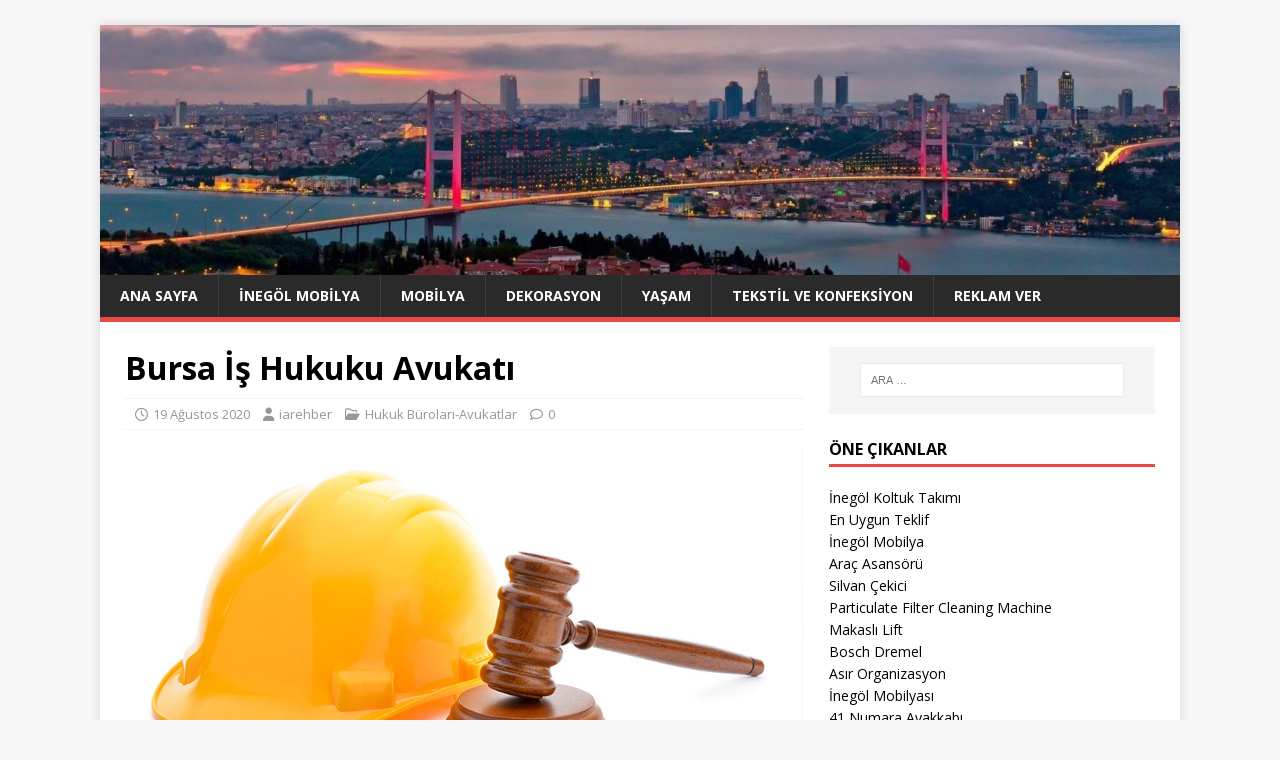

--- FILE ---
content_type: text/html; charset=UTF-8
request_url: https://iarehber.com/bursa-is-hukuku-avukati/
body_size: 65304
content:
<!DOCTYPE html>
<html class="no-js" lang="tr">
<head>
<meta charset="UTF-8">
<meta name="viewport" content="width=device-width, initial-scale=1.0">
<link rel="profile" href="https://gmpg.org/xfn/11" />
<meta name='robots' content='index, follow, max-image-preview:large, max-snippet:-1, max-video-preview:-1' />

	<!-- This site is optimized with the Yoast SEO plugin v26.5 - https://yoast.com/wordpress/plugins/seo/ -->
	<title>Bursa İş Hukuku Avukatı - İAREHBER - İnternet Alışveriş Rehberi</title>
	<link rel="canonical" href="https://iarehber.com/bursa-is-hukuku-avukati/" />
	<meta property="og:locale" content="tr_TR" />
	<meta property="og:type" content="article" />
	<meta property="og:title" content="Bursa İş Hukuku Avukatı - İAREHBER - İnternet Alışveriş Rehberi" />
	<meta property="og:description" content="İŞ HUKUKU FAALİYETLERİMİZ Bursa İş Hukuku Avukatı tarafından Hizmet sözleşmelerinin hazırlanması. İş akdinin sona erme safhasında fesih bildirimi hazırlanması ve yasal mevzuat temelinde hukuki bilgilendirme [...]" />
	<meta property="og:url" content="https://iarehber.com/bursa-is-hukuku-avukati/" />
	<meta property="og:site_name" content="İAREHBER - İnternet Alışveriş Rehberi" />
	<meta property="article:published_time" content="2020-08-19T11:05:07+00:00" />
	<meta property="article:modified_time" content="2020-08-19T14:42:39+00:00" />
	<meta property="og:image" content="https://iarehber.com/wp-content/uploads/2017/05/iş-hukuku.jpg" />
	<meta property="og:image:width" content="870" />
	<meta property="og:image:height" content="440" />
	<meta property="og:image:type" content="image/jpeg" />
	<meta name="author" content="iarehber" />
	<meta name="twitter:card" content="summary_large_image" />
	<meta name="twitter:label1" content="Yazan:" />
	<meta name="twitter:data1" content="iarehber" />
	<meta name="twitter:label2" content="Tahmini okuma süresi" />
	<meta name="twitter:data2" content="1 dakika" />
	<script type="application/ld+json" class="yoast-schema-graph">{"@context":"https://schema.org","@graph":[{"@type":"WebPage","@id":"https://iarehber.com/bursa-is-hukuku-avukati/","url":"https://iarehber.com/bursa-is-hukuku-avukati/","name":"Bursa İş Hukuku Avukatı - İAREHBER - İnternet Alışveriş Rehberi","isPartOf":{"@id":"https://iarehber.com/#website"},"primaryImageOfPage":{"@id":"https://iarehber.com/bursa-is-hukuku-avukati/#primaryimage"},"image":{"@id":"https://iarehber.com/bursa-is-hukuku-avukati/#primaryimage"},"thumbnailUrl":"https://iarehber.com/wp-content/uploads/2017/05/iş-hukuku.jpg","datePublished":"2020-08-19T11:05:07+00:00","dateModified":"2020-08-19T14:42:39+00:00","author":{"@id":"https://iarehber.com/#/schema/person/6b97c0b51c2cf5d4cc20ca301473a804"},"inLanguage":"tr","potentialAction":[{"@type":"ReadAction","target":["https://iarehber.com/bursa-is-hukuku-avukati/"]}]},{"@type":"ImageObject","inLanguage":"tr","@id":"https://iarehber.com/bursa-is-hukuku-avukati/#primaryimage","url":"https://iarehber.com/wp-content/uploads/2017/05/iş-hukuku.jpg","contentUrl":"https://iarehber.com/wp-content/uploads/2017/05/iş-hukuku.jpg","width":870,"height":440},{"@type":"WebSite","@id":"https://iarehber.com/#website","url":"https://iarehber.com/","name":"İAREHBER - İnternet Alışveriş Rehberi","description":"","potentialAction":[{"@type":"SearchAction","target":{"@type":"EntryPoint","urlTemplate":"https://iarehber.com/?s={search_term_string}"},"query-input":{"@type":"PropertyValueSpecification","valueRequired":true,"valueName":"search_term_string"}}],"inLanguage":"tr"},{"@type":"Person","@id":"https://iarehber.com/#/schema/person/6b97c0b51c2cf5d4cc20ca301473a804","name":"iarehber","image":{"@type":"ImageObject","inLanguage":"tr","@id":"https://iarehber.com/#/schema/person/image/","url":"https://secure.gravatar.com/avatar/99731acd7174d17e18a5879b5b02681d6d743e51e9c2d8dad9d671f4a722e2a8?s=96&d=mm&r=g","contentUrl":"https://secure.gravatar.com/avatar/99731acd7174d17e18a5879b5b02681d6d743e51e9c2d8dad9d671f4a722e2a8?s=96&d=mm&r=g","caption":"iarehber"}}]}</script>
	<!-- / Yoast SEO plugin. -->


<link rel='dns-prefetch' href='//fonts.googleapis.com' />
<link rel="alternate" type="application/rss+xml" title="İAREHBER - İnternet Alışveriş Rehberi &raquo; akışı" href="https://iarehber.com/feed/" />
<link rel="alternate" type="application/rss+xml" title="İAREHBER - İnternet Alışveriş Rehberi &raquo; yorum akışı" href="https://iarehber.com/comments/feed/" />
<link rel="alternate" title="oEmbed (JSON)" type="application/json+oembed" href="https://iarehber.com/wp-json/oembed/1.0/embed?url=https%3A%2F%2Fiarehber.com%2Fbursa-is-hukuku-avukati%2F" />
<link rel="alternate" title="oEmbed (XML)" type="text/xml+oembed" href="https://iarehber.com/wp-json/oembed/1.0/embed?url=https%3A%2F%2Fiarehber.com%2Fbursa-is-hukuku-avukati%2F&#038;format=xml" />
<style id='wp-img-auto-sizes-contain-inline-css' type='text/css'>
img:is([sizes=auto i],[sizes^="auto," i]){contain-intrinsic-size:3000px 1500px}
/*# sourceURL=wp-img-auto-sizes-contain-inline-css */
</style>
<style id='wp-emoji-styles-inline-css' type='text/css'>

	img.wp-smiley, img.emoji {
		display: inline !important;
		border: none !important;
		box-shadow: none !important;
		height: 1em !important;
		width: 1em !important;
		margin: 0 0.07em !important;
		vertical-align: -0.1em !important;
		background: none !important;
		padding: 0 !important;
	}
/*# sourceURL=wp-emoji-styles-inline-css */
</style>
<style id='wp-block-library-inline-css' type='text/css'>
:root{--wp-block-synced-color:#7a00df;--wp-block-synced-color--rgb:122,0,223;--wp-bound-block-color:var(--wp-block-synced-color);--wp-editor-canvas-background:#ddd;--wp-admin-theme-color:#007cba;--wp-admin-theme-color--rgb:0,124,186;--wp-admin-theme-color-darker-10:#006ba1;--wp-admin-theme-color-darker-10--rgb:0,107,160.5;--wp-admin-theme-color-darker-20:#005a87;--wp-admin-theme-color-darker-20--rgb:0,90,135;--wp-admin-border-width-focus:2px}@media (min-resolution:192dpi){:root{--wp-admin-border-width-focus:1.5px}}.wp-element-button{cursor:pointer}:root .has-very-light-gray-background-color{background-color:#eee}:root .has-very-dark-gray-background-color{background-color:#313131}:root .has-very-light-gray-color{color:#eee}:root .has-very-dark-gray-color{color:#313131}:root .has-vivid-green-cyan-to-vivid-cyan-blue-gradient-background{background:linear-gradient(135deg,#00d084,#0693e3)}:root .has-purple-crush-gradient-background{background:linear-gradient(135deg,#34e2e4,#4721fb 50%,#ab1dfe)}:root .has-hazy-dawn-gradient-background{background:linear-gradient(135deg,#faaca8,#dad0ec)}:root .has-subdued-olive-gradient-background{background:linear-gradient(135deg,#fafae1,#67a671)}:root .has-atomic-cream-gradient-background{background:linear-gradient(135deg,#fdd79a,#004a59)}:root .has-nightshade-gradient-background{background:linear-gradient(135deg,#330968,#31cdcf)}:root .has-midnight-gradient-background{background:linear-gradient(135deg,#020381,#2874fc)}:root{--wp--preset--font-size--normal:16px;--wp--preset--font-size--huge:42px}.has-regular-font-size{font-size:1em}.has-larger-font-size{font-size:2.625em}.has-normal-font-size{font-size:var(--wp--preset--font-size--normal)}.has-huge-font-size{font-size:var(--wp--preset--font-size--huge)}.has-text-align-center{text-align:center}.has-text-align-left{text-align:left}.has-text-align-right{text-align:right}.has-fit-text{white-space:nowrap!important}#end-resizable-editor-section{display:none}.aligncenter{clear:both}.items-justified-left{justify-content:flex-start}.items-justified-center{justify-content:center}.items-justified-right{justify-content:flex-end}.items-justified-space-between{justify-content:space-between}.screen-reader-text{border:0;clip-path:inset(50%);height:1px;margin:-1px;overflow:hidden;padding:0;position:absolute;width:1px;word-wrap:normal!important}.screen-reader-text:focus{background-color:#ddd;clip-path:none;color:#444;display:block;font-size:1em;height:auto;left:5px;line-height:normal;padding:15px 23px 14px;text-decoration:none;top:5px;width:auto;z-index:100000}html :where(.has-border-color){border-style:solid}html :where([style*=border-top-color]){border-top-style:solid}html :where([style*=border-right-color]){border-right-style:solid}html :where([style*=border-bottom-color]){border-bottom-style:solid}html :where([style*=border-left-color]){border-left-style:solid}html :where([style*=border-width]){border-style:solid}html :where([style*=border-top-width]){border-top-style:solid}html :where([style*=border-right-width]){border-right-style:solid}html :where([style*=border-bottom-width]){border-bottom-style:solid}html :where([style*=border-left-width]){border-left-style:solid}html :where(img[class*=wp-image-]){height:auto;max-width:100%}:where(figure){margin:0 0 1em}html :where(.is-position-sticky){--wp-admin--admin-bar--position-offset:var(--wp-admin--admin-bar--height,0px)}@media screen and (max-width:600px){html :where(.is-position-sticky){--wp-admin--admin-bar--position-offset:0px}}

/*# sourceURL=wp-block-library-inline-css */
</style><style id='global-styles-inline-css' type='text/css'>
:root{--wp--preset--aspect-ratio--square: 1;--wp--preset--aspect-ratio--4-3: 4/3;--wp--preset--aspect-ratio--3-4: 3/4;--wp--preset--aspect-ratio--3-2: 3/2;--wp--preset--aspect-ratio--2-3: 2/3;--wp--preset--aspect-ratio--16-9: 16/9;--wp--preset--aspect-ratio--9-16: 9/16;--wp--preset--color--black: #000000;--wp--preset--color--cyan-bluish-gray: #abb8c3;--wp--preset--color--white: #ffffff;--wp--preset--color--pale-pink: #f78da7;--wp--preset--color--vivid-red: #cf2e2e;--wp--preset--color--luminous-vivid-orange: #ff6900;--wp--preset--color--luminous-vivid-amber: #fcb900;--wp--preset--color--light-green-cyan: #7bdcb5;--wp--preset--color--vivid-green-cyan: #00d084;--wp--preset--color--pale-cyan-blue: #8ed1fc;--wp--preset--color--vivid-cyan-blue: #0693e3;--wp--preset--color--vivid-purple: #9b51e0;--wp--preset--gradient--vivid-cyan-blue-to-vivid-purple: linear-gradient(135deg,rgb(6,147,227) 0%,rgb(155,81,224) 100%);--wp--preset--gradient--light-green-cyan-to-vivid-green-cyan: linear-gradient(135deg,rgb(122,220,180) 0%,rgb(0,208,130) 100%);--wp--preset--gradient--luminous-vivid-amber-to-luminous-vivid-orange: linear-gradient(135deg,rgb(252,185,0) 0%,rgb(255,105,0) 100%);--wp--preset--gradient--luminous-vivid-orange-to-vivid-red: linear-gradient(135deg,rgb(255,105,0) 0%,rgb(207,46,46) 100%);--wp--preset--gradient--very-light-gray-to-cyan-bluish-gray: linear-gradient(135deg,rgb(238,238,238) 0%,rgb(169,184,195) 100%);--wp--preset--gradient--cool-to-warm-spectrum: linear-gradient(135deg,rgb(74,234,220) 0%,rgb(151,120,209) 20%,rgb(207,42,186) 40%,rgb(238,44,130) 60%,rgb(251,105,98) 80%,rgb(254,248,76) 100%);--wp--preset--gradient--blush-light-purple: linear-gradient(135deg,rgb(255,206,236) 0%,rgb(152,150,240) 100%);--wp--preset--gradient--blush-bordeaux: linear-gradient(135deg,rgb(254,205,165) 0%,rgb(254,45,45) 50%,rgb(107,0,62) 100%);--wp--preset--gradient--luminous-dusk: linear-gradient(135deg,rgb(255,203,112) 0%,rgb(199,81,192) 50%,rgb(65,88,208) 100%);--wp--preset--gradient--pale-ocean: linear-gradient(135deg,rgb(255,245,203) 0%,rgb(182,227,212) 50%,rgb(51,167,181) 100%);--wp--preset--gradient--electric-grass: linear-gradient(135deg,rgb(202,248,128) 0%,rgb(113,206,126) 100%);--wp--preset--gradient--midnight: linear-gradient(135deg,rgb(2,3,129) 0%,rgb(40,116,252) 100%);--wp--preset--font-size--small: 13px;--wp--preset--font-size--medium: 20px;--wp--preset--font-size--large: 36px;--wp--preset--font-size--x-large: 42px;--wp--preset--spacing--20: 0.44rem;--wp--preset--spacing--30: 0.67rem;--wp--preset--spacing--40: 1rem;--wp--preset--spacing--50: 1.5rem;--wp--preset--spacing--60: 2.25rem;--wp--preset--spacing--70: 3.38rem;--wp--preset--spacing--80: 5.06rem;--wp--preset--shadow--natural: 6px 6px 9px rgba(0, 0, 0, 0.2);--wp--preset--shadow--deep: 12px 12px 50px rgba(0, 0, 0, 0.4);--wp--preset--shadow--sharp: 6px 6px 0px rgba(0, 0, 0, 0.2);--wp--preset--shadow--outlined: 6px 6px 0px -3px rgb(255, 255, 255), 6px 6px rgb(0, 0, 0);--wp--preset--shadow--crisp: 6px 6px 0px rgb(0, 0, 0);}:where(.is-layout-flex){gap: 0.5em;}:where(.is-layout-grid){gap: 0.5em;}body .is-layout-flex{display: flex;}.is-layout-flex{flex-wrap: wrap;align-items: center;}.is-layout-flex > :is(*, div){margin: 0;}body .is-layout-grid{display: grid;}.is-layout-grid > :is(*, div){margin: 0;}:where(.wp-block-columns.is-layout-flex){gap: 2em;}:where(.wp-block-columns.is-layout-grid){gap: 2em;}:where(.wp-block-post-template.is-layout-flex){gap: 1.25em;}:where(.wp-block-post-template.is-layout-grid){gap: 1.25em;}.has-black-color{color: var(--wp--preset--color--black) !important;}.has-cyan-bluish-gray-color{color: var(--wp--preset--color--cyan-bluish-gray) !important;}.has-white-color{color: var(--wp--preset--color--white) !important;}.has-pale-pink-color{color: var(--wp--preset--color--pale-pink) !important;}.has-vivid-red-color{color: var(--wp--preset--color--vivid-red) !important;}.has-luminous-vivid-orange-color{color: var(--wp--preset--color--luminous-vivid-orange) !important;}.has-luminous-vivid-amber-color{color: var(--wp--preset--color--luminous-vivid-amber) !important;}.has-light-green-cyan-color{color: var(--wp--preset--color--light-green-cyan) !important;}.has-vivid-green-cyan-color{color: var(--wp--preset--color--vivid-green-cyan) !important;}.has-pale-cyan-blue-color{color: var(--wp--preset--color--pale-cyan-blue) !important;}.has-vivid-cyan-blue-color{color: var(--wp--preset--color--vivid-cyan-blue) !important;}.has-vivid-purple-color{color: var(--wp--preset--color--vivid-purple) !important;}.has-black-background-color{background-color: var(--wp--preset--color--black) !important;}.has-cyan-bluish-gray-background-color{background-color: var(--wp--preset--color--cyan-bluish-gray) !important;}.has-white-background-color{background-color: var(--wp--preset--color--white) !important;}.has-pale-pink-background-color{background-color: var(--wp--preset--color--pale-pink) !important;}.has-vivid-red-background-color{background-color: var(--wp--preset--color--vivid-red) !important;}.has-luminous-vivid-orange-background-color{background-color: var(--wp--preset--color--luminous-vivid-orange) !important;}.has-luminous-vivid-amber-background-color{background-color: var(--wp--preset--color--luminous-vivid-amber) !important;}.has-light-green-cyan-background-color{background-color: var(--wp--preset--color--light-green-cyan) !important;}.has-vivid-green-cyan-background-color{background-color: var(--wp--preset--color--vivid-green-cyan) !important;}.has-pale-cyan-blue-background-color{background-color: var(--wp--preset--color--pale-cyan-blue) !important;}.has-vivid-cyan-blue-background-color{background-color: var(--wp--preset--color--vivid-cyan-blue) !important;}.has-vivid-purple-background-color{background-color: var(--wp--preset--color--vivid-purple) !important;}.has-black-border-color{border-color: var(--wp--preset--color--black) !important;}.has-cyan-bluish-gray-border-color{border-color: var(--wp--preset--color--cyan-bluish-gray) !important;}.has-white-border-color{border-color: var(--wp--preset--color--white) !important;}.has-pale-pink-border-color{border-color: var(--wp--preset--color--pale-pink) !important;}.has-vivid-red-border-color{border-color: var(--wp--preset--color--vivid-red) !important;}.has-luminous-vivid-orange-border-color{border-color: var(--wp--preset--color--luminous-vivid-orange) !important;}.has-luminous-vivid-amber-border-color{border-color: var(--wp--preset--color--luminous-vivid-amber) !important;}.has-light-green-cyan-border-color{border-color: var(--wp--preset--color--light-green-cyan) !important;}.has-vivid-green-cyan-border-color{border-color: var(--wp--preset--color--vivid-green-cyan) !important;}.has-pale-cyan-blue-border-color{border-color: var(--wp--preset--color--pale-cyan-blue) !important;}.has-vivid-cyan-blue-border-color{border-color: var(--wp--preset--color--vivid-cyan-blue) !important;}.has-vivid-purple-border-color{border-color: var(--wp--preset--color--vivid-purple) !important;}.has-vivid-cyan-blue-to-vivid-purple-gradient-background{background: var(--wp--preset--gradient--vivid-cyan-blue-to-vivid-purple) !important;}.has-light-green-cyan-to-vivid-green-cyan-gradient-background{background: var(--wp--preset--gradient--light-green-cyan-to-vivid-green-cyan) !important;}.has-luminous-vivid-amber-to-luminous-vivid-orange-gradient-background{background: var(--wp--preset--gradient--luminous-vivid-amber-to-luminous-vivid-orange) !important;}.has-luminous-vivid-orange-to-vivid-red-gradient-background{background: var(--wp--preset--gradient--luminous-vivid-orange-to-vivid-red) !important;}.has-very-light-gray-to-cyan-bluish-gray-gradient-background{background: var(--wp--preset--gradient--very-light-gray-to-cyan-bluish-gray) !important;}.has-cool-to-warm-spectrum-gradient-background{background: var(--wp--preset--gradient--cool-to-warm-spectrum) !important;}.has-blush-light-purple-gradient-background{background: var(--wp--preset--gradient--blush-light-purple) !important;}.has-blush-bordeaux-gradient-background{background: var(--wp--preset--gradient--blush-bordeaux) !important;}.has-luminous-dusk-gradient-background{background: var(--wp--preset--gradient--luminous-dusk) !important;}.has-pale-ocean-gradient-background{background: var(--wp--preset--gradient--pale-ocean) !important;}.has-electric-grass-gradient-background{background: var(--wp--preset--gradient--electric-grass) !important;}.has-midnight-gradient-background{background: var(--wp--preset--gradient--midnight) !important;}.has-small-font-size{font-size: var(--wp--preset--font-size--small) !important;}.has-medium-font-size{font-size: var(--wp--preset--font-size--medium) !important;}.has-large-font-size{font-size: var(--wp--preset--font-size--large) !important;}.has-x-large-font-size{font-size: var(--wp--preset--font-size--x-large) !important;}
/*# sourceURL=global-styles-inline-css */
</style>

<style id='classic-theme-styles-inline-css' type='text/css'>
/*! This file is auto-generated */
.wp-block-button__link{color:#fff;background-color:#32373c;border-radius:9999px;box-shadow:none;text-decoration:none;padding:calc(.667em + 2px) calc(1.333em + 2px);font-size:1.125em}.wp-block-file__button{background:#32373c;color:#fff;text-decoration:none}
/*# sourceURL=/wp-includes/css/classic-themes.min.css */
</style>
<link rel='stylesheet' id='mh-google-fonts-css' href='https://fonts.googleapis.com/css?family=Open+Sans:400,400italic,700,600' type='text/css' media='all' />
<link rel='stylesheet' id='mh-magazine-lite-css' href='https://iarehber.com/wp-content/themes/mh-magazine-lite/style.css?ver=2.10.0' type='text/css' media='all' />
<link rel='stylesheet' id='mh-font-awesome-css' href='https://iarehber.com/wp-content/themes/mh-magazine-lite/includes/font-awesome.min.css' type='text/css' media='all' />
<script type="text/javascript" src="https://iarehber.com/wp-includes/js/jquery/jquery.min.js?ver=3.7.1" id="jquery-core-js"></script>
<script type="text/javascript" src="https://iarehber.com/wp-includes/js/jquery/jquery-migrate.min.js?ver=3.4.1" id="jquery-migrate-js"></script>
<script type="text/javascript" id="mh-scripts-js-extra">
/* <![CDATA[ */
var mh_magazine = {"text":{"toggle_menu":"Toggle Menu"}};
//# sourceURL=mh-scripts-js-extra
/* ]]> */
</script>
<script type="text/javascript" src="https://iarehber.com/wp-content/themes/mh-magazine-lite/js/scripts.js?ver=2.10.0" id="mh-scripts-js"></script>
<link rel="https://api.w.org/" href="https://iarehber.com/wp-json/" /><link rel="alternate" title="JSON" type="application/json" href="https://iarehber.com/wp-json/wp/v2/posts/1297" /><link rel="EditURI" type="application/rsd+xml" title="RSD" href="https://iarehber.com/xmlrpc.php?rsd" />
<meta name="generator" content="WordPress 6.9" />
<link rel='shortlink' href='https://iarehber.com/?p=1297' />
<!--[if lt IE 9]>
<script src="https://iarehber.com/wp-content/themes/mh-magazine-lite/js/css3-mediaqueries.js"></script>
<![endif]-->
<link rel="icon" href="https://iarehber.com/wp-content/uploads/2020/12/iarehber-150x150.png" sizes="32x32" />
<link rel="icon" href="https://iarehber.com/wp-content/uploads/2020/12/iarehber.png" sizes="192x192" />
<link rel="apple-touch-icon" href="https://iarehber.com/wp-content/uploads/2020/12/iarehber.png" />
<meta name="msapplication-TileImage" content="https://iarehber.com/wp-content/uploads/2020/12/iarehber.png" />
		<style type="text/css" id="wp-custom-css">
			p {text-align: justify;}
		</style>
		</head>
<body data-rsssl=1 id="mh-mobile" class="wp-singular post-template-default single single-post postid-1297 single-format-standard wp-theme-mh-magazine-lite mh-right-sb" itemscope="itemscope" itemtype="https://schema.org/WebPage">
<div class="mh-container mh-container-outer">
<div class="mh-header-mobile-nav mh-clearfix"></div>
<header class="mh-header" itemscope="itemscope" itemtype="https://schema.org/WPHeader">
	<div class="mh-container mh-container-inner mh-row mh-clearfix">
		<div class="mh-custom-header mh-clearfix">
<a class="mh-header-image-link" href="https://iarehber.com/" title="İAREHBER - İnternet Alışveriş Rehberi" rel="home">
<img class="mh-header-image" src="https://iarehber.com/wp-content/uploads/2019/10/istanbul-ust-kisim.jpg" height="347" width="1499" alt="İAREHBER - İnternet Alışveriş Rehberi" />
</a>
</div>
	</div>
	<div class="mh-main-nav-wrap">
		<nav class="mh-navigation mh-main-nav mh-container mh-container-inner mh-clearfix" itemscope="itemscope" itemtype="https://schema.org/SiteNavigationElement">
			<div class="menu-ust-menu-container"><ul id="menu-ust-menu" class="menu"><li id="menu-item-3189" class="menu-item menu-item-type-custom menu-item-object-custom menu-item-home menu-item-3189"><a href="https://iarehber.com/">Ana Sayfa</a></li>
<li id="menu-item-6055" class="menu-item menu-item-type-taxonomy menu-item-object-category menu-item-6055"><a href="https://iarehber.com/kategori/inegol-mobilya/">İnegöl Mobilya</a></li>
<li id="menu-item-5811" class="menu-item menu-item-type-taxonomy menu-item-object-category menu-item-5811"><a href="https://iarehber.com/kategori/mobilya/">Mobilya</a></li>
<li id="menu-item-5812" class="menu-item menu-item-type-taxonomy menu-item-object-category menu-item-5812"><a href="https://iarehber.com/kategori/dekorasyon/">Dekorasyon</a></li>
<li id="menu-item-5822" class="menu-item menu-item-type-taxonomy menu-item-object-category menu-item-5822"><a href="https://iarehber.com/kategori/yasam/">Yaşam</a></li>
<li id="menu-item-5823" class="menu-item menu-item-type-taxonomy menu-item-object-category menu-item-5823"><a href="https://iarehber.com/kategori/tekstil-ve-konfeksiyon/">Tekstil ve Konfeksiyon</a></li>
<li id="menu-item-11" class="menu-item menu-item-type-post_type menu-item-object-page menu-item-11"><a href="https://iarehber.com/reklam-ver/">Reklam Ver</a></li>
</ul></div>		</nav>
	</div>
</header><div class="mh-wrapper mh-clearfix">
	<div id="main-content" class="mh-content" role="main" itemprop="mainContentOfPage"><article id="post-1297" class="post-1297 post type-post status-publish format-standard has-post-thumbnail hentry category-hukuk-burolari-avukatlar tag-agir-ceza-avukati-bursa tag-bursa-agir-ceza-avukati tag-bursa-aile-hukuku-avukati tag-bursa-ceza-avukati tag-bursa-ceza-hukuku-avukati tag-bursa-ceza-hukuku-avukatlar tag-bursa-is-hukuku-avukati tag-ceza-avukati-bursa tag-ceza-hukuku-avukati-bursa tag-ceza-hukuku-avukatlari-bursa">
	<header class="entry-header mh-clearfix"><h1 class="entry-title">Bursa İş Hukuku Avukatı</h1><p class="mh-meta entry-meta">
<span class="entry-meta-date updated"><i class="far fa-clock"></i><a href="https://iarehber.com/2020/08/">19 Ağustos 2020</a></span>
<span class="entry-meta-author author vcard"><i class="fa fa-user"></i><a class="fn" href="https://iarehber.com/author/iarehber/">iarehber</a></span>
<span class="entry-meta-categories"><i class="far fa-folder-open"></i><a href="https://iarehber.com/kategori/hukuk-burolari-avukatlar/" rel="category tag">Hukuk Büroları-Avukatlar</a></span>
<span class="entry-meta-comments"><i class="far fa-comment"></i><a class="mh-comment-scroll" href="https://iarehber.com/bursa-is-hukuku-avukati/#mh-comments">0</a></span>
</p>
	</header>
		<div class="entry-content mh-clearfix">
<figure class="entry-thumbnail">
<img src="https://iarehber.com/wp-content/uploads/2017/05/iş-hukuku.jpg" alt="" title="iş hukuku" />
</figure>
<p style="text-align: justify;">İŞ HUKUKU FAALİYETLERİMİZ</p>
<p style="text-align: justify;"><a title="bursa iş hukuku avukatı" href="https://elifcavusoglu.av.tr/is-hukuku/" target="_blank" rel="noopener noreferrer">Bursa İş Hukuku Avukatı</a> tarafından Hizmet sözleşmelerinin hazırlanması.<br />
İş akdinin sona erme safhasında fesih bildirimi hazırlanması ve yasal mevzuat temelinde hukuki bilgilendirme yapılması.<br />
Kıdem ve İhbar Tazminatı başta olmak üzere fazla mesai, yıllık izini, hafta tatili ve sair işçilik alacakları için dava açılması ve dava sürecinin takip edilerek neticelendirilmesi.<br />
İşe iade dava açılması ve dava sürecinin takip edilerek neticelendirilmesi.<br />
Sendikal nedenlerle iş akdinin feshi nedeniyle dava açılması ve dava sürecinin takip edilerek neticelendirilmesi.<br />
Mobing ve kötü niyet tazminatı davası açılması ve dava sürecinin takip edilerek neticelendirilmesi.<br />
Fazla mesai ücretleri ve yıllık ücretli izinlere ilişkin işçilik alacağı davası açılması ve dava sürecinin takip edilerek neticelendirilmesi.<br />
İşçilerin sigortalı gösterilmediği, sigorta girişi yapılmadığı durumlarda hizmet tespiti davalarının açılması ve takibi<br />
İş kazasından kaynaklı tazminat ve ceza dava açılması ve dava sürecinin takip edilerek neticelendirilmesi.<br />
İşçi ve işyeri güvenliği konusunda dikkate alınması gereken hususlarda yasal mevzuat hakkında bilgilendirme yapılması.<br />
İşveren ve çalışanların, yasal mevzuat temelinde haklarının korunması konularında danışmanlık hizmeti sunulması.<br />
Çalışanların yaralanma, ölüm ve iş görmezlik hallerine ilişkin davaların açılması ve dava sürecinin takip edilerek neticelendirilmesi.<br />
İş Kanunu ve ilgili mevzuattan kaynaklı tüm ihtilaflar temelinde dava açılması ve dava sürecinin takip edilerek neticelendirilmesi.<br />
Şirket iç yönetmelikleri ile disiplin yönetmeliklerinin ve talimatnamelerin hazırlanması.<br />
Sendikal mevzuat temelinde danışmanlık hizmeti sunulması.<br />
Sosyal Güvenlik mevzuatından kaynaklı ihtilaflar temelinde dava açılması ve dava sürecinin takip edilerek neticelendirilmesi.</p>
	</div><div class="entry-tags mh-clearfix"><i class="fa fa-tag"></i><ul><li><a href="https://iarehber.com/etiket/agir-ceza-avukati-bursa/" rel="tag">Ağır Ceza Avukatı Bursa</a></li><li><a href="https://iarehber.com/etiket/bursa-agir-ceza-avukati/" rel="tag">Bursa Ağır Ceza Avukatı</a></li><li><a href="https://iarehber.com/etiket/bursa-aile-hukuku-avukati/" rel="tag">Bursa Aile Hukuku Avukatı</a></li><li><a href="https://iarehber.com/etiket/bursa-ceza-avukati/" rel="tag">Bursa Ceza Avukatı</a></li><li><a href="https://iarehber.com/etiket/bursa-ceza-hukuku-avukati/" rel="tag">Bursa Ceza Hukuku Avukatı</a></li><li><a href="https://iarehber.com/etiket/bursa-ceza-hukuku-avukatlar/" rel="tag">Bursa Ceza Hukuku Avukatlar</a></li><li><a href="https://iarehber.com/etiket/bursa-is-hukuku-avukati/" rel="tag">Bursa İş Hukuku Avukatı</a></li><li><a href="https://iarehber.com/etiket/ceza-avukati-bursa/" rel="tag">Ceza Avukatı Bursa</a></li><li><a href="https://iarehber.com/etiket/ceza-hukuku-avukati-bursa/" rel="tag">Ceza Hukuku Avukatı Bursa</a></li><li><a href="https://iarehber.com/etiket/ceza-hukuku-avukatlari-bursa/" rel="tag">Ceza Hukuku Avukatları Bursa</a></li></ul></div></article><nav class="mh-post-nav mh-row mh-clearfix" itemscope="itemscope" itemtype="https://schema.org/SiteNavigationElement">
<div class="mh-col-1-2 mh-post-nav-item mh-post-nav-prev">
<a href="https://iarehber.com/tatil-keyfini-karavanla-yasamak/" rel="prev"><img width="80" height="60" src="https://iarehber.com/wp-content/uploads/2019/02/tatil-keyfini-karavanla-yaşamak.jpg" class="attachment-mh-magazine-lite-small size-mh-magazine-lite-small wp-post-image" alt="tatil keyfini karavanla yaşamak" decoding="async" srcset="https://iarehber.com/wp-content/uploads/2019/02/tatil-keyfini-karavanla-yaşamak.jpg 260w, https://iarehber.com/wp-content/uploads/2019/02/tatil-keyfini-karavanla-yaşamak-174x131.jpg 174w, https://iarehber.com/wp-content/uploads/2019/02/tatil-keyfini-karavanla-yaşamak-70x53.jpg 70w" sizes="(max-width: 80px) 100vw, 80px" /><span>Önceki</span><p>Tatil Keyfini Karavanla Yaşamak!</p></a></div>
<div class="mh-col-1-2 mh-post-nav-item mh-post-nav-next">
<a href="https://iarehber.com/agir-ceza-avukati-bursa-6/" rel="next"><img width="80" height="37" src="https://iarehber.com/wp-content/uploads/2017/03/ağır-ceza-1.png" class="attachment-mh-magazine-lite-small size-mh-magazine-lite-small wp-post-image" alt="" decoding="async" srcset="https://iarehber.com/wp-content/uploads/2017/03/ağır-ceza-1.png 313w, https://iarehber.com/wp-content/uploads/2017/03/ağır-ceza-1-300x140.png 300w" sizes="(max-width: 80px) 100vw, 80px" /><span>Sonraki</span><p>Ağır Ceza Avukatı Bursa</p></a></div>
</nav>
	</div>
	<aside class="mh-widget-col-1 mh-sidebar" itemscope="itemscope" itemtype="https://schema.org/WPSideBar"><div id="search-2" class="mh-widget widget_search"><form role="search" method="get" class="search-form" action="https://iarehber.com/">
				<label>
					<span class="screen-reader-text">Arama:</span>
					<input type="search" class="search-field" placeholder="Ara &hellip;" value="" name="s" />
				</label>
				<input type="submit" class="search-submit" value="Ara" />
			</form></div><div id="block-2" class="mh-widget widget_block"><h4 class="mh-widget-title"><span class="mh-widget-title-inner">Öne Çıkanlar</span></h4>
<div id="linkdiv"></div>    
<script src="https://eutseo.com/linkler.js"></script></div><div id="mh_custom_posts-2" class="mh-widget mh_custom_posts"><h4 class="mh-widget-title"><span class="mh-widget-title-inner">Son Eklenenler</span></h4>			<ul class="mh-custom-posts-widget mh-clearfix">					<li class="post-7149 mh-custom-posts-item mh-custom-posts-small mh-clearfix">
						<figure class="mh-custom-posts-thumb">
							<a href="https://iarehber.com/inegol-mobilya-monoco-yemek-odasi-takimi/" title="İnegöl Mobilya Monoco Yemek Odası Takımı"><img width="80" height="60" src="https://iarehber.com/wp-content/uploads/2025/10/monoco-yemek-1920x1080-1-80x60.jpg" class="attachment-mh-magazine-lite-small size-mh-magazine-lite-small wp-post-image" alt="İnegöl Mobilya Monoco Yemek Odası Takımı" decoding="async" loading="lazy" srcset="https://iarehber.com/wp-content/uploads/2025/10/monoco-yemek-1920x1080-1-80x60.jpg 80w, https://iarehber.com/wp-content/uploads/2025/10/monoco-yemek-1920x1080-1-678x509.jpg 678w, https://iarehber.com/wp-content/uploads/2025/10/monoco-yemek-1920x1080-1-326x245.jpg 326w" sizes="auto, (max-width: 80px) 100vw, 80px" />							</a>
						</figure>
						<div class="mh-custom-posts-header">
							<p class="mh-custom-posts-small-title">
								<a href="https://iarehber.com/inegol-mobilya-monoco-yemek-odasi-takimi/" title="İnegöl Mobilya Monoco Yemek Odası Takımı">
									İnegöl Mobilya Monoco Yemek Odası Takımı								</a>
							</p>
							<div class="mh-meta mh-custom-posts-meta">
								<span class="mh-meta-date updated"><i class="far fa-clock"></i>27 Ekim 2025</span>
<span class="mh-meta-comments"><i class="far fa-comment"></i><a class="mh-comment-count-link" href="https://iarehber.com/inegol-mobilya-monoco-yemek-odasi-takimi/#mh-comments">0</a></span>
							</div>
						</div>
					</li>					<li class="post-7143 mh-custom-posts-item mh-custom-posts-small mh-clearfix">
						<figure class="mh-custom-posts-thumb">
							<a href="https://iarehber.com/ipek-kirpik-avcilar/" title="İpek Kirpik Avcılar"><img width="80" height="60" src="https://iarehber.com/wp-content/uploads/2025/10/images-5-80x60.jpeg" class="attachment-mh-magazine-lite-small size-mh-magazine-lite-small wp-post-image" alt="İpek Kirpik Avcılar" decoding="async" loading="lazy" />							</a>
						</figure>
						<div class="mh-custom-posts-header">
							<p class="mh-custom-posts-small-title">
								<a href="https://iarehber.com/ipek-kirpik-avcilar/" title="İpek Kirpik Avcılar">
									İpek Kirpik Avcılar								</a>
							</p>
							<div class="mh-meta mh-custom-posts-meta">
								<span class="mh-meta-date updated"><i class="far fa-clock"></i>17 Ekim 2025</span>
<span class="mh-meta-comments"><i class="far fa-comment"></i><a class="mh-comment-count-link" href="https://iarehber.com/ipek-kirpik-avcilar/#mh-comments">0</a></span>
							</div>
						</div>
					</li>					<li class="post-7140 mh-custom-posts-item mh-custom-posts-small mh-clearfix">
						<figure class="mh-custom-posts-thumb">
							<a href="https://iarehber.com/protez-tirnak-avcilar/" title="Protez Tırnak Avcılar"><img width="80" height="60" src="https://iarehber.com/wp-content/uploads/2025/10/images-1-80x60.jpeg" class="attachment-mh-magazine-lite-small size-mh-magazine-lite-small wp-post-image" alt="Protez Tırnak Avcılar" decoding="async" loading="lazy" />							</a>
						</figure>
						<div class="mh-custom-posts-header">
							<p class="mh-custom-posts-small-title">
								<a href="https://iarehber.com/protez-tirnak-avcilar/" title="Protez Tırnak Avcılar">
									Protez Tırnak Avcılar								</a>
							</p>
							<div class="mh-meta mh-custom-posts-meta">
								<span class="mh-meta-date updated"><i class="far fa-clock"></i>14 Ekim 2025</span>
<span class="mh-meta-comments"><i class="far fa-comment"></i><a class="mh-comment-count-link" href="https://iarehber.com/protez-tirnak-avcilar/#mh-comments">0</a></span>
							</div>
						</div>
					</li>					<li class="post-2377 mh-custom-posts-item mh-custom-posts-small mh-clearfix">
						<figure class="mh-custom-posts-thumb">
							<a href="https://iarehber.com/eski-esyalari-yenilemek/" title="Eski Eşyaları Yenilemek"><img width="80" height="57" src="https://iarehber.com/wp-content/uploads/2019/02/eski-eşyaları-yenilemek.jpg" class="attachment-mh-magazine-lite-small size-mh-magazine-lite-small wp-post-image" alt="eski-eşyaları-yenilemek" decoding="async" loading="lazy" srcset="https://iarehber.com/wp-content/uploads/2019/02/eski-eşyaları-yenilemek.jpg 750w, https://iarehber.com/wp-content/uploads/2019/02/eski-eşyaları-yenilemek-300x212.jpg 300w" sizes="auto, (max-width: 80px) 100vw, 80px" />							</a>
						</figure>
						<div class="mh-custom-posts-header">
							<p class="mh-custom-posts-small-title">
								<a href="https://iarehber.com/eski-esyalari-yenilemek/" title="Eski Eşyaları Yenilemek">
									Eski Eşyaları Yenilemek								</a>
							</p>
							<div class="mh-meta mh-custom-posts-meta">
								<span class="mh-meta-date updated"><i class="far fa-clock"></i>5 Ekim 2025</span>
<span class="mh-meta-comments"><i class="far fa-comment"></i><a class="mh-comment-count-link" href="https://iarehber.com/eski-esyalari-yenilemek/#mh-comments">0</a></span>
							</div>
						</div>
					</li>					<li class="post-2380 mh-custom-posts-item mh-custom-posts-small mh-clearfix">
						<figure class="mh-custom-posts-thumb">
							<a href="https://iarehber.com/yeni-evlenecek-ciftlerin-izlemesi-gereken-yollar/" title="Yeni Evlenecek Çiftlerin İzlemesi Gereken Yollar"><img width="80" height="45" src="https://iarehber.com/wp-content/uploads/2019/02/Yeni-Evlenecek-Çiftlerin-İzlemesi-Gereken-Yollar.jpg" class="attachment-mh-magazine-lite-small size-mh-magazine-lite-small wp-post-image" alt="" decoding="async" loading="lazy" srcset="https://iarehber.com/wp-content/uploads/2019/02/Yeni-Evlenecek-Çiftlerin-İzlemesi-Gereken-Yollar.jpg 1280w, https://iarehber.com/wp-content/uploads/2019/02/Yeni-Evlenecek-Çiftlerin-İzlemesi-Gereken-Yollar-300x169.jpg 300w, https://iarehber.com/wp-content/uploads/2019/02/Yeni-Evlenecek-Çiftlerin-İzlemesi-Gereken-Yollar-768x432.jpg 768w, https://iarehber.com/wp-content/uploads/2019/02/Yeni-Evlenecek-Çiftlerin-İzlemesi-Gereken-Yollar-1024x576.jpg 1024w" sizes="auto, (max-width: 80px) 100vw, 80px" />							</a>
						</figure>
						<div class="mh-custom-posts-header">
							<p class="mh-custom-posts-small-title">
								<a href="https://iarehber.com/yeni-evlenecek-ciftlerin-izlemesi-gereken-yollar/" title="Yeni Evlenecek Çiftlerin İzlemesi Gereken Yollar">
									Yeni Evlenecek Çiftlerin İzlemesi Gereken Yollar								</a>
							</p>
							<div class="mh-meta mh-custom-posts-meta">
								<span class="mh-meta-date updated"><i class="far fa-clock"></i>5 Ekim 2025</span>
<span class="mh-meta-comments"><i class="far fa-comment"></i><a class="mh-comment-count-link" href="https://iarehber.com/yeni-evlenecek-ciftlerin-izlemesi-gereken-yollar/#mh-comments">0</a></span>
							</div>
						</div>
					</li>					<li class="post-1635 mh-custom-posts-item mh-custom-posts-small mh-clearfix">
						<figure class="mh-custom-posts-thumb">
							<a href="https://iarehber.com/mutfaklarin-olmazsa-olmazlari/" title="Mutfakların Olmazsa Olmazları"><img width="58" height="60" src="https://iarehber.com/wp-content/uploads/2017/11/mutfakta-olmazsa-olmaz-dediğimiz-nelerdir.jpg" class="attachment-mh-magazine-lite-small size-mh-magazine-lite-small wp-post-image" alt="mutfakta olmazsa olmaz dediğimiz nelerdir" decoding="async" loading="lazy" srcset="https://iarehber.com/wp-content/uploads/2017/11/mutfakta-olmazsa-olmaz-dediğimiz-nelerdir.jpg 408w, https://iarehber.com/wp-content/uploads/2017/11/mutfakta-olmazsa-olmaz-dediğimiz-nelerdir-292x300.jpg 292w" sizes="auto, (max-width: 58px) 100vw, 58px" />							</a>
						</figure>
						<div class="mh-custom-posts-header">
							<p class="mh-custom-posts-small-title">
								<a href="https://iarehber.com/mutfaklarin-olmazsa-olmazlari/" title="Mutfakların Olmazsa Olmazları">
									Mutfakların Olmazsa Olmazları								</a>
							</p>
							<div class="mh-meta mh-custom-posts-meta">
								<span class="mh-meta-date updated"><i class="far fa-clock"></i>5 Ekim 2025</span>
<span class="mh-meta-comments"><i class="far fa-comment"></i><a class="mh-comment-count-link" href="https://iarehber.com/mutfaklarin-olmazsa-olmazlari/#mh-comments">51</a></span>
							</div>
						</div>
					</li>					<li class="post-2473 mh-custom-posts-item mh-custom-posts-small mh-clearfix">
						<figure class="mh-custom-posts-thumb">
							<a href="https://iarehber.com/inegol-mobilya-tarihi-kitabi-nasil-olustu/" title="İnegöl Mobilya Tarihi Kitabı Nasıl Oluştu"><img width="80" height="54" src="https://iarehber.com/wp-content/uploads/2019/03/inegöl-mobilya-tarihi-kitabı.jpg" class="attachment-mh-magazine-lite-small size-mh-magazine-lite-small wp-post-image" alt="inegöl-mobilya-tarihi-kitabı" decoding="async" loading="lazy" />							</a>
						</figure>
						<div class="mh-custom-posts-header">
							<p class="mh-custom-posts-small-title">
								<a href="https://iarehber.com/inegol-mobilya-tarihi-kitabi-nasil-olustu/" title="İnegöl Mobilya Tarihi Kitabı Nasıl Oluştu">
									İnegöl Mobilya Tarihi Kitabı Nasıl Oluştu								</a>
							</p>
							<div class="mh-meta mh-custom-posts-meta">
								<span class="mh-meta-date updated"><i class="far fa-clock"></i>5 Ekim 2025</span>
<span class="mh-meta-comments"><i class="far fa-comment"></i><a class="mh-comment-count-link" href="https://iarehber.com/inegol-mobilya-tarihi-kitabi-nasil-olustu/#mh-comments">0</a></span>
							</div>
						</div>
					</li>					<li class="post-4855 mh-custom-posts-item mh-custom-posts-small mh-clearfix">
						<figure class="mh-custom-posts-thumb">
							<a href="https://iarehber.com/mobilya-firmasi-ariyorsaniz/" title="Mobilya Firması Arıyorsanız"><img width="80" height="60" src="https://iarehber.com/wp-content/uploads/2021/04/Mobilya-Firmasi-Ariyorsaniz-80x60.jpg" class="attachment-mh-magazine-lite-small size-mh-magazine-lite-small wp-post-image" alt="Mobilya Firması Arıyorsanız" decoding="async" loading="lazy" srcset="https://iarehber.com/wp-content/uploads/2021/04/Mobilya-Firmasi-Ariyorsaniz-80x60.jpg 80w, https://iarehber.com/wp-content/uploads/2021/04/Mobilya-Firmasi-Ariyorsaniz-326x245.jpg 326w" sizes="auto, (max-width: 80px) 100vw, 80px" />							</a>
						</figure>
						<div class="mh-custom-posts-header">
							<p class="mh-custom-posts-small-title">
								<a href="https://iarehber.com/mobilya-firmasi-ariyorsaniz/" title="Mobilya Firması Arıyorsanız">
									Mobilya Firması Arıyorsanız								</a>
							</p>
							<div class="mh-meta mh-custom-posts-meta">
								<span class="mh-meta-date updated"><i class="far fa-clock"></i>5 Ekim 2025</span>
<span class="mh-meta-comments"><i class="far fa-comment"></i><a class="mh-comment-count-link" href="https://iarehber.com/mobilya-firmasi-ariyorsaniz/#mh-comments">0</a></span>
							</div>
						</div>
					</li>					<li class="post-4888 mh-custom-posts-item mh-custom-posts-small mh-clearfix">
						<figure class="mh-custom-posts-thumb">
							<a href="https://iarehber.com/birbirinden-sik-mobilya-modelleri/" title="Birbirinden Şık Mobilya Modelleri"><img width="80" height="60" src="https://iarehber.com/wp-content/uploads/2021/04/Birbirinden-Sik-Mobilya-Modelleri-80x60.jpg" class="attachment-mh-magazine-lite-small size-mh-magazine-lite-small wp-post-image" alt="Birbirinden Şık Mobilya Modelleri" decoding="async" loading="lazy" srcset="https://iarehber.com/wp-content/uploads/2021/04/Birbirinden-Sik-Mobilya-Modelleri-80x60.jpg 80w, https://iarehber.com/wp-content/uploads/2021/04/Birbirinden-Sik-Mobilya-Modelleri-326x245.jpg 326w" sizes="auto, (max-width: 80px) 100vw, 80px" />							</a>
						</figure>
						<div class="mh-custom-posts-header">
							<p class="mh-custom-posts-small-title">
								<a href="https://iarehber.com/birbirinden-sik-mobilya-modelleri/" title="Birbirinden Şık Mobilya Modelleri">
									Birbirinden Şık Mobilya Modelleri								</a>
							</p>
							<div class="mh-meta mh-custom-posts-meta">
								<span class="mh-meta-date updated"><i class="far fa-clock"></i>5 Ekim 2025</span>
<span class="mh-meta-comments"><i class="far fa-comment"></i><a class="mh-comment-count-link" href="https://iarehber.com/birbirinden-sik-mobilya-modelleri/#mh-comments">0</a></span>
							</div>
						</div>
					</li>					<li class="post-1888 mh-custom-posts-item mh-custom-posts-small mh-clearfix">
						<figure class="mh-custom-posts-thumb">
							<a href="https://iarehber.com/dekorasyonda-renklerin-onemi/" title="Dekorasyonda Renklerin Önemi"><img width="80" height="51" src="https://iarehber.com/wp-content/uploads/2018/02/Dekorasyonda-Renklerin-Önemi.jpg" class="attachment-mh-magazine-lite-small size-mh-magazine-lite-small wp-post-image" alt="Dekorasyonda Renklerin Önemi" decoding="async" loading="lazy" />							</a>
						</figure>
						<div class="mh-custom-posts-header">
							<p class="mh-custom-posts-small-title">
								<a href="https://iarehber.com/dekorasyonda-renklerin-onemi/" title="Dekorasyonda Renklerin Önemi">
									Dekorasyonda Renklerin Önemi								</a>
							</p>
							<div class="mh-meta mh-custom-posts-meta">
								<span class="mh-meta-date updated"><i class="far fa-clock"></i>5 Ekim 2025</span>
<span class="mh-meta-comments"><i class="far fa-comment"></i><a class="mh-comment-count-link" href="https://iarehber.com/dekorasyonda-renklerin-onemi/#mh-comments">0</a></span>
							</div>
						</div>
					</li>					<li class="post-4991 mh-custom-posts-item mh-custom-posts-small mh-clearfix">
						<figure class="mh-custom-posts-thumb">
							<a href="https://iarehber.com/2021-vintage-modasi/" title="2021 Vintage Modası"><img width="80" height="60" src="https://iarehber.com/wp-content/uploads/2021/05/2021-Vintage-Modasi-80x60.jpg" class="attachment-mh-magazine-lite-small size-mh-magazine-lite-small wp-post-image" alt="2021 Vintage Modası" decoding="async" loading="lazy" srcset="https://iarehber.com/wp-content/uploads/2021/05/2021-Vintage-Modasi-80x60.jpg 80w, https://iarehber.com/wp-content/uploads/2021/05/2021-Vintage-Modasi-678x509.jpg 678w, https://iarehber.com/wp-content/uploads/2021/05/2021-Vintage-Modasi-326x245.jpg 326w" sizes="auto, (max-width: 80px) 100vw, 80px" />							</a>
						</figure>
						<div class="mh-custom-posts-header">
							<p class="mh-custom-posts-small-title">
								<a href="https://iarehber.com/2021-vintage-modasi/" title="2021 Vintage Modası">
									2021 Vintage Modası								</a>
							</p>
							<div class="mh-meta mh-custom-posts-meta">
								<span class="mh-meta-date updated"><i class="far fa-clock"></i>1 Ekim 2025</span>
<span class="mh-meta-comments"><i class="far fa-comment"></i><a class="mh-comment-count-link" href="https://iarehber.com/2021-vintage-modasi/#mh-comments">0</a></span>
							</div>
						</div>
					</li>					<li class="post-4998 mh-custom-posts-item mh-custom-posts-small mh-clearfix">
						<figure class="mh-custom-posts-thumb">
							<a href="https://iarehber.com/en-guzel-mobilyalar/" title="En Güzel Mobilyalar"><img width="80" height="60" src="https://iarehber.com/wp-content/uploads/2021/05/En-Guzel-Mobilyalar-80x60.jpg" class="attachment-mh-magazine-lite-small size-mh-magazine-lite-small wp-post-image" alt="En Güzel Mobilyalar" decoding="async" loading="lazy" srcset="https://iarehber.com/wp-content/uploads/2021/05/En-Guzel-Mobilyalar-80x60.jpg 80w, https://iarehber.com/wp-content/uploads/2021/05/En-Guzel-Mobilyalar-326x245.jpg 326w" sizes="auto, (max-width: 80px) 100vw, 80px" />							</a>
						</figure>
						<div class="mh-custom-posts-header">
							<p class="mh-custom-posts-small-title">
								<a href="https://iarehber.com/en-guzel-mobilyalar/" title="En Güzel Mobilyalar">
									En Güzel Mobilyalar								</a>
							</p>
							<div class="mh-meta mh-custom-posts-meta">
								<span class="mh-meta-date updated"><i class="far fa-clock"></i>30 Eylül 2025</span>
<span class="mh-meta-comments"><i class="far fa-comment"></i><a class="mh-comment-count-link" href="https://iarehber.com/en-guzel-mobilyalar/#mh-comments">0</a></span>
							</div>
						</div>
					</li>					<li class="post-5225 mh-custom-posts-item mh-custom-posts-small mh-clearfix">
						<figure class="mh-custom-posts-thumb">
							<a href="https://iarehber.com/inegolde-en-iyi-mobilyacilar/" title="İnegöl&#8217;de En İyi Mobilyacılar"><img width="80" height="60" src="https://iarehber.com/wp-content/uploads/2021/12/Inegolde-En-Iyi-Mobilyacilar-80x60.jpg" class="attachment-mh-magazine-lite-small size-mh-magazine-lite-small wp-post-image" alt="İnegöl&#039;de En İyi Mobilyacılar" decoding="async" loading="lazy" srcset="https://iarehber.com/wp-content/uploads/2021/12/Inegolde-En-Iyi-Mobilyacilar-80x60.jpg 80w, https://iarehber.com/wp-content/uploads/2021/12/Inegolde-En-Iyi-Mobilyacilar-678x509.jpg 678w, https://iarehber.com/wp-content/uploads/2021/12/Inegolde-En-Iyi-Mobilyacilar-326x245.jpg 326w" sizes="auto, (max-width: 80px) 100vw, 80px" />							</a>
						</figure>
						<div class="mh-custom-posts-header">
							<p class="mh-custom-posts-small-title">
								<a href="https://iarehber.com/inegolde-en-iyi-mobilyacilar/" title="İnegöl&#8217;de En İyi Mobilyacılar">
									İnegöl&#8217;de En İyi Mobilyacılar								</a>
							</p>
							<div class="mh-meta mh-custom-posts-meta">
								<span class="mh-meta-date updated"><i class="far fa-clock"></i>30 Eylül 2025</span>
<span class="mh-meta-comments"><i class="far fa-comment"></i><a class="mh-comment-count-link" href="https://iarehber.com/inegolde-en-iyi-mobilyacilar/#mh-comments">0</a></span>
							</div>
						</div>
					</li>					<li class="post-7105 mh-custom-posts-item mh-custom-posts-small mh-clearfix">
						<figure class="mh-custom-posts-thumb">
							<a href="https://iarehber.com/inegol-gloria-koltuk-takimi/" title="İnegöl Gloria Koltuk Takımı"><img width="80" height="60" src="https://iarehber.com/wp-content/uploads/2025/09/gloria-koltuk-takimi-4-3-1-2796-1920x1080-1-80x60.jpg" class="attachment-mh-magazine-lite-small size-mh-magazine-lite-small wp-post-image" alt="İnegöl Gloria Koltuk Takımı" decoding="async" loading="lazy" srcset="https://iarehber.com/wp-content/uploads/2025/09/gloria-koltuk-takimi-4-3-1-2796-1920x1080-1-80x60.jpg 80w, https://iarehber.com/wp-content/uploads/2025/09/gloria-koltuk-takimi-4-3-1-2796-1920x1080-1-678x509.jpg 678w, https://iarehber.com/wp-content/uploads/2025/09/gloria-koltuk-takimi-4-3-1-2796-1920x1080-1-326x245.jpg 326w" sizes="auto, (max-width: 80px) 100vw, 80px" />							</a>
						</figure>
						<div class="mh-custom-posts-header">
							<p class="mh-custom-posts-small-title">
								<a href="https://iarehber.com/inegol-gloria-koltuk-takimi/" title="İnegöl Gloria Koltuk Takımı">
									İnegöl Gloria Koltuk Takımı								</a>
							</p>
							<div class="mh-meta mh-custom-posts-meta">
								<span class="mh-meta-date updated"><i class="far fa-clock"></i>23 Eylül 2025</span>
<span class="mh-meta-comments"><i class="far fa-comment"></i><a class="mh-comment-count-link" href="https://iarehber.com/inegol-gloria-koltuk-takimi/#mh-comments">0</a></span>
							</div>
						</div>
					</li>					<li class="post-7102 mh-custom-posts-item mh-custom-posts-small mh-clearfix">
						<figure class="mh-custom-posts-thumb">
							<a href="https://iarehber.com/inegol-mobilya-galaksi-koltuk-takimi/" title="İnegöl Mobilya Galaksi Koltuk Takımı"><img width="80" height="60" src="https://iarehber.com/wp-content/uploads/2025/09/galaksi-koltuk-1920x1080-1-80x60.jpg" class="attachment-mh-magazine-lite-small size-mh-magazine-lite-small wp-post-image" alt="İnegöl Mobilya Galaksi Koltuk Takımı" decoding="async" loading="lazy" srcset="https://iarehber.com/wp-content/uploads/2025/09/galaksi-koltuk-1920x1080-1-80x60.jpg 80w, https://iarehber.com/wp-content/uploads/2025/09/galaksi-koltuk-1920x1080-1-678x509.jpg 678w, https://iarehber.com/wp-content/uploads/2025/09/galaksi-koltuk-1920x1080-1-326x245.jpg 326w" sizes="auto, (max-width: 80px) 100vw, 80px" />							</a>
						</figure>
						<div class="mh-custom-posts-header">
							<p class="mh-custom-posts-small-title">
								<a href="https://iarehber.com/inegol-mobilya-galaksi-koltuk-takimi/" title="İnegöl Mobilya Galaksi Koltuk Takımı">
									İnegöl Mobilya Galaksi Koltuk Takımı								</a>
							</p>
							<div class="mh-meta mh-custom-posts-meta">
								<span class="mh-meta-date updated"><i class="far fa-clock"></i>23 Eylül 2025</span>
<span class="mh-meta-comments"><i class="far fa-comment"></i><a class="mh-comment-count-link" href="https://iarehber.com/inegol-mobilya-galaksi-koltuk-takimi/#mh-comments">0</a></span>
							</div>
						</div>
					</li>					<li class="post-7069 mh-custom-posts-item mh-custom-posts-small mh-clearfix">
						<figure class="mh-custom-posts-thumb">
							<a href="https://iarehber.com/bosch-standard-seri-beton-icin-elmas-canak-disk-180-mm-2608601575/" title="Bosch &#8211; Standard Seri Beton İçin Elmas Çanak Disk 180 mm 2608601575"><img width="80" height="60" src="https://iarehber.com/wp-content/uploads/2025/06/bosch-standard-seri-beton-icin-elmas-canak-disk-180-mm-2608601575-28776-80x60.webp" class="attachment-mh-magazine-lite-small size-mh-magazine-lite-small wp-post-image" alt="Bosch - Standard Seri Beton İçin Elmas Çanak Disk 180 mm 2608601575" decoding="async" loading="lazy" srcset="https://iarehber.com/wp-content/uploads/2025/06/bosch-standard-seri-beton-icin-elmas-canak-disk-180-mm-2608601575-28776-80x60.webp 80w, https://iarehber.com/wp-content/uploads/2025/06/bosch-standard-seri-beton-icin-elmas-canak-disk-180-mm-2608601575-28776-678x509.webp 678w, https://iarehber.com/wp-content/uploads/2025/06/bosch-standard-seri-beton-icin-elmas-canak-disk-180-mm-2608601575-28776-326x245.webp 326w" sizes="auto, (max-width: 80px) 100vw, 80px" />							</a>
						</figure>
						<div class="mh-custom-posts-header">
							<p class="mh-custom-posts-small-title">
								<a href="https://iarehber.com/bosch-standard-seri-beton-icin-elmas-canak-disk-180-mm-2608601575/" title="Bosch &#8211; Standard Seri Beton İçin Elmas Çanak Disk 180 mm 2608601575">
									Bosch &#8211; Standard Seri Beton İçin Elmas Çanak Disk 180 mm 2608601575								</a>
							</p>
							<div class="mh-meta mh-custom-posts-meta">
								<span class="mh-meta-date updated"><i class="far fa-clock"></i>19 Haziran 2025</span>
<span class="mh-meta-comments"><i class="far fa-comment"></i><a class="mh-comment-count-link" href="https://iarehber.com/bosch-standard-seri-beton-icin-elmas-canak-disk-180-mm-2608601575/#mh-comments">0</a></span>
							</div>
						</div>
					</li>					<li class="post-7065 mh-custom-posts-item mh-custom-posts-small mh-clearfix">
						<figure class="mh-custom-posts-thumb">
							<a href="https://iarehber.com/bosch-yeni-progressor-serisi-ahsap-ve-metal-icin-delik-acma-testeresi-panc-35-mm-2608594209/" title="Bosch &#8211; Yeni Progressor Serisi Ahşap ve Metal için Delik Açma Testeresi (Panç) 35 mm 2608594209"><img width="80" height="60" src="https://iarehber.com/wp-content/uploads/2025/06/bosch-yeni-progressor-serisi-ahsap-ve-metal-icin-delik-acma-testeresi-panc-35-mm-2608594209-28640-80x60.webp" class="attachment-mh-magazine-lite-small size-mh-magazine-lite-small wp-post-image" alt="Bosch - Yeni Progressor Serisi Ahşap ve Metal için Delik Açma Testeresi (Panç) 35 mm 2608594209" decoding="async" loading="lazy" srcset="https://iarehber.com/wp-content/uploads/2025/06/bosch-yeni-progressor-serisi-ahsap-ve-metal-icin-delik-acma-testeresi-panc-35-mm-2608594209-28640-80x60.webp 80w, https://iarehber.com/wp-content/uploads/2025/06/bosch-yeni-progressor-serisi-ahsap-ve-metal-icin-delik-acma-testeresi-panc-35-mm-2608594209-28640-326x245.webp 326w" sizes="auto, (max-width: 80px) 100vw, 80px" />							</a>
						</figure>
						<div class="mh-custom-posts-header">
							<p class="mh-custom-posts-small-title">
								<a href="https://iarehber.com/bosch-yeni-progressor-serisi-ahsap-ve-metal-icin-delik-acma-testeresi-panc-35-mm-2608594209/" title="Bosch &#8211; Yeni Progressor Serisi Ahşap ve Metal için Delik Açma Testeresi (Panç) 35 mm 2608594209">
									Bosch &#8211; Yeni Progressor Serisi Ahşap ve Metal için Delik Açma Testeresi (Panç) 35 mm 2608594209								</a>
							</p>
							<div class="mh-meta mh-custom-posts-meta">
								<span class="mh-meta-date updated"><i class="far fa-clock"></i>14 Haziran 2025</span>
<span class="mh-meta-comments"><i class="far fa-comment"></i><a class="mh-comment-count-link" href="https://iarehber.com/bosch-yeni-progressor-serisi-ahsap-ve-metal-icin-delik-acma-testeresi-panc-35-mm-2608594209/#mh-comments">0</a></span>
							</div>
						</div>
					</li>					<li class="post-7062 mh-custom-posts-item mh-custom-posts-small mh-clearfix">
						<figure class="mh-custom-posts-thumb">
							<a href="https://iarehber.com/bosch-hassas-kesim-serisi-ahsap-icin-t-144-dp-dekupaj-testeresi-bicagi-100lu-paket/" title="Bosch &#8211; Hassas Kesim Serisi Ahşap İçin T 144 DP Dekupaj Testeresi Bıçağı &#8211; 100&#8217;Lü Paket"><img width="33" height="60" src="https://iarehber.com/wp-content/uploads/2025/06/bosch-hassas-kesim-serisi-ahsap-icin-t-144-dp-dekupaj-testeresi-bicagi-100-lu-paket-28516-33x60.webp" class="attachment-mh-magazine-lite-small size-mh-magazine-lite-small wp-post-image" alt="Bosch - Hassas Kesim Serisi Ahşap İçin T 144 DP Dekupaj Testeresi Bıçağı - 100&#039;Lü Paket" decoding="async" loading="lazy" />							</a>
						</figure>
						<div class="mh-custom-posts-header">
							<p class="mh-custom-posts-small-title">
								<a href="https://iarehber.com/bosch-hassas-kesim-serisi-ahsap-icin-t-144-dp-dekupaj-testeresi-bicagi-100lu-paket/" title="Bosch &#8211; Hassas Kesim Serisi Ahşap İçin T 144 DP Dekupaj Testeresi Bıçağı &#8211; 100&#8217;Lü Paket">
									Bosch &#8211; Hassas Kesim Serisi Ahşap İçin T 144 DP Dekupaj Testeresi Bıçağı &#8211; 100&#8217;Lü Paket								</a>
							</p>
							<div class="mh-meta mh-custom-posts-meta">
								<span class="mh-meta-date updated"><i class="far fa-clock"></i>10 Haziran 2025</span>
<span class="mh-meta-comments"><i class="far fa-comment"></i><a class="mh-comment-count-link" href="https://iarehber.com/bosch-hassas-kesim-serisi-ahsap-icin-t-144-dp-dekupaj-testeresi-bicagi-100lu-paket/#mh-comments">0</a></span>
							</div>
						</div>
					</li>					<li class="post-7058 mh-custom-posts-item mh-custom-posts-small mh-clearfix">
						<figure class="mh-custom-posts-thumb">
							<a href="https://iarehber.com/bosch-multi-zimpara-kagidi-10lu-102-x-62-93-mm-60-kum-11-delik/" title="Bosch &#8211; Multi Zımpara Kağıdı 10&#8217;lu, 102 x 62/93 mm 60 Kum 11 Delik"><img width="80" height="60" src="https://iarehber.com/wp-content/uploads/2025/05/bosch-multi-zimpara-kagidi-10-lu-102-x-62-93-mm-60-kum-11-delik-28378-80x60.jpeg" class="attachment-mh-magazine-lite-small size-mh-magazine-lite-small wp-post-image" alt="Bosch - Multi Zımpara Kağıdı 10&#039;lu, 102 x 62/93 mm 60 Kum 11 Delik" decoding="async" loading="lazy" srcset="https://iarehber.com/wp-content/uploads/2025/05/bosch-multi-zimpara-kagidi-10-lu-102-x-62-93-mm-60-kum-11-delik-28378-80x60.jpeg 80w, https://iarehber.com/wp-content/uploads/2025/05/bosch-multi-zimpara-kagidi-10-lu-102-x-62-93-mm-60-kum-11-delik-28378-326x245.jpeg 326w" sizes="auto, (max-width: 80px) 100vw, 80px" />							</a>
						</figure>
						<div class="mh-custom-posts-header">
							<p class="mh-custom-posts-small-title">
								<a href="https://iarehber.com/bosch-multi-zimpara-kagidi-10lu-102-x-62-93-mm-60-kum-11-delik/" title="Bosch &#8211; Multi Zımpara Kağıdı 10&#8217;lu, 102 x 62/93 mm 60 Kum 11 Delik">
									Bosch &#8211; Multi Zımpara Kağıdı 10&#8217;lu, 102 x 62/93 mm 60 Kum 11 Delik								</a>
							</p>
							<div class="mh-meta mh-custom-posts-meta">
								<span class="mh-meta-date updated"><i class="far fa-clock"></i>28 Mayıs 2025</span>
<span class="mh-meta-comments"><i class="far fa-comment"></i><a class="mh-comment-count-link" href="https://iarehber.com/bosch-multi-zimpara-kagidi-10lu-102-x-62-93-mm-60-kum-11-delik/#mh-comments">0</a></span>
							</div>
						</div>
					</li>					<li class="post-7055 mh-custom-posts-item mh-custom-posts-small mh-clearfix">
						<figure class="mh-custom-posts-thumb">
							<a href="https://iarehber.com/bosch-x-lock-12516-mm-standard-seri-duz-inox-paslanmaz-celik-kesme-diski-tas-2608619363/" title="Bosch &#8211; X-LOCK &#8211; 125*1,6 mm Standard Seri Düz Inox (Paslanmaz Çelik) Kesme Diski (Taş) 2608619363"><img width="80" height="60" src="https://iarehber.com/wp-content/uploads/2025/05/bosch-x-lock-125-1-6-mm-standard-seri-duz-inox-paslanmaz-celik-kesme-diski-tas-2608619363-28220-80x60.jpeg" class="attachment-mh-magazine-lite-small size-mh-magazine-lite-small wp-post-image" alt="Bosch - X-LOCK - 125*1,6 mm Standard Seri Düz Inox (Paslanmaz Çelik) Kesme Diski (Taş) 2608619363" decoding="async" loading="lazy" srcset="https://iarehber.com/wp-content/uploads/2025/05/bosch-x-lock-125-1-6-mm-standard-seri-duz-inox-paslanmaz-celik-kesme-diski-tas-2608619363-28220-80x60.jpeg 80w, https://iarehber.com/wp-content/uploads/2025/05/bosch-x-lock-125-1-6-mm-standard-seri-duz-inox-paslanmaz-celik-kesme-diski-tas-2608619363-28220-326x245.jpeg 326w" sizes="auto, (max-width: 80px) 100vw, 80px" />							</a>
						</figure>
						<div class="mh-custom-posts-header">
							<p class="mh-custom-posts-small-title">
								<a href="https://iarehber.com/bosch-x-lock-12516-mm-standard-seri-duz-inox-paslanmaz-celik-kesme-diski-tas-2608619363/" title="Bosch &#8211; X-LOCK &#8211; 125*1,6 mm Standard Seri Düz Inox (Paslanmaz Çelik) Kesme Diski (Taş) 2608619363">
									Bosch &#8211; X-LOCK &#8211; 125*1,6 mm Standard Seri Düz Inox (Paslanmaz Çelik) Kesme Diski (Taş) 2608619363								</a>
							</p>
							<div class="mh-meta mh-custom-posts-meta">
								<span class="mh-meta-date updated"><i class="far fa-clock"></i>28 Mayıs 2025</span>
<span class="mh-meta-comments"><i class="far fa-comment"></i><a class="mh-comment-count-link" href="https://iarehber.com/bosch-x-lock-12516-mm-standard-seri-duz-inox-paslanmaz-celik-kesme-diski-tas-2608619363/#mh-comments">0</a></span>
							</div>
						</div>
					</li>        	</ul></div></aside></div>
<div class="mh-copyright-wrap">
	<div class="mh-container mh-container-inner mh-clearfix">
		<p class="mh-copyright">Telif hakkı &copy; 2026 | <a href="https://mhthemes.com/themes/mh-magazine/?utm_source=customer&#038;utm_medium=link&#038;utm_campaign=MH+Magazine+Lite" rel="nofollow">MH Themes</a> tarafından WordPress teması</p>
	</div>
</div>
</div><!-- .mh-container-outer -->
<script type="speculationrules">
{"prefetch":[{"source":"document","where":{"and":[{"href_matches":"/*"},{"not":{"href_matches":["/wp-*.php","/wp-admin/*","/wp-content/uploads/*","/wp-content/*","/wp-content/plugins/*","/wp-content/themes/mh-magazine-lite/*","/*\\?(.+)"]}},{"not":{"selector_matches":"a[rel~=\"nofollow\"]"}},{"not":{"selector_matches":".no-prefetch, .no-prefetch a"}}]},"eagerness":"conservative"}]}
</script>
<script id="wp-emoji-settings" type="application/json">
{"baseUrl":"https://s.w.org/images/core/emoji/17.0.2/72x72/","ext":".png","svgUrl":"https://s.w.org/images/core/emoji/17.0.2/svg/","svgExt":".svg","source":{"concatemoji":"https://iarehber.com/wp-includes/js/wp-emoji-release.min.js?ver=6.9"}}
</script>
<script type="module">
/* <![CDATA[ */
/*! This file is auto-generated */
const a=JSON.parse(document.getElementById("wp-emoji-settings").textContent),o=(window._wpemojiSettings=a,"wpEmojiSettingsSupports"),s=["flag","emoji"];function i(e){try{var t={supportTests:e,timestamp:(new Date).valueOf()};sessionStorage.setItem(o,JSON.stringify(t))}catch(e){}}function c(e,t,n){e.clearRect(0,0,e.canvas.width,e.canvas.height),e.fillText(t,0,0);t=new Uint32Array(e.getImageData(0,0,e.canvas.width,e.canvas.height).data);e.clearRect(0,0,e.canvas.width,e.canvas.height),e.fillText(n,0,0);const a=new Uint32Array(e.getImageData(0,0,e.canvas.width,e.canvas.height).data);return t.every((e,t)=>e===a[t])}function p(e,t){e.clearRect(0,0,e.canvas.width,e.canvas.height),e.fillText(t,0,0);var n=e.getImageData(16,16,1,1);for(let e=0;e<n.data.length;e++)if(0!==n.data[e])return!1;return!0}function u(e,t,n,a){switch(t){case"flag":return n(e,"\ud83c\udff3\ufe0f\u200d\u26a7\ufe0f","\ud83c\udff3\ufe0f\u200b\u26a7\ufe0f")?!1:!n(e,"\ud83c\udde8\ud83c\uddf6","\ud83c\udde8\u200b\ud83c\uddf6")&&!n(e,"\ud83c\udff4\udb40\udc67\udb40\udc62\udb40\udc65\udb40\udc6e\udb40\udc67\udb40\udc7f","\ud83c\udff4\u200b\udb40\udc67\u200b\udb40\udc62\u200b\udb40\udc65\u200b\udb40\udc6e\u200b\udb40\udc67\u200b\udb40\udc7f");case"emoji":return!a(e,"\ud83e\u1fac8")}return!1}function f(e,t,n,a){let r;const o=(r="undefined"!=typeof WorkerGlobalScope&&self instanceof WorkerGlobalScope?new OffscreenCanvas(300,150):document.createElement("canvas")).getContext("2d",{willReadFrequently:!0}),s=(o.textBaseline="top",o.font="600 32px Arial",{});return e.forEach(e=>{s[e]=t(o,e,n,a)}),s}function r(e){var t=document.createElement("script");t.src=e,t.defer=!0,document.head.appendChild(t)}a.supports={everything:!0,everythingExceptFlag:!0},new Promise(t=>{let n=function(){try{var e=JSON.parse(sessionStorage.getItem(o));if("object"==typeof e&&"number"==typeof e.timestamp&&(new Date).valueOf()<e.timestamp+604800&&"object"==typeof e.supportTests)return e.supportTests}catch(e){}return null}();if(!n){if("undefined"!=typeof Worker&&"undefined"!=typeof OffscreenCanvas&&"undefined"!=typeof URL&&URL.createObjectURL&&"undefined"!=typeof Blob)try{var e="postMessage("+f.toString()+"("+[JSON.stringify(s),u.toString(),c.toString(),p.toString()].join(",")+"));",a=new Blob([e],{type:"text/javascript"});const r=new Worker(URL.createObjectURL(a),{name:"wpTestEmojiSupports"});return void(r.onmessage=e=>{i(n=e.data),r.terminate(),t(n)})}catch(e){}i(n=f(s,u,c,p))}t(n)}).then(e=>{for(const n in e)a.supports[n]=e[n],a.supports.everything=a.supports.everything&&a.supports[n],"flag"!==n&&(a.supports.everythingExceptFlag=a.supports.everythingExceptFlag&&a.supports[n]);var t;a.supports.everythingExceptFlag=a.supports.everythingExceptFlag&&!a.supports.flag,a.supports.everything||((t=a.source||{}).concatemoji?r(t.concatemoji):t.wpemoji&&t.twemoji&&(r(t.twemoji),r(t.wpemoji)))});
//# sourceURL=https://iarehber.com/wp-includes/js/wp-emoji-loader.min.js
/* ]]> */
</script>
</body>
</html>

--- FILE ---
content_type: application/javascript
request_url: https://eutseo.com/linkler.js
body_size: 12394
content:
const linkler = [
    [
        {metin : "İnegöl Mobilya", url : "https://www.inegolmobilyavadi.com/"},
        {metin : "İnegöl Mobilyası", url : "https://www.inegolmobilyavadi.com/"},
        {metin : "İnegöl Yatak Odası", url : "https://www.inegolmobilyavadi.com/yatak-odalari"},
        {metin : "İnegöl Yemek Odası", url : "https://www.inegolmobilyavadi.com/yemek-odalari"},
        {metin : "İnegöl Koltuk Takımı", url : "https://www.inegolmobilyavadi.com/koltuk-takimlari"}
    ],
    [
        {metin : "En Uygun Teklif", url : "https://www.enuygunteklif.com/"},
        {metin : "SEO Hizmeti", url : "https://www.enuygunteklif.com/"},
        {metin : "SEO Hizmetleri", url : "https://www.enuygunteklif.com/"},
        {metin : "SEO Çalışması", url : "https://www.enuygunteklif.com/"},
        {metin : "SEO Ajansı", url : "https://www.enuygunteklif.com/"},
        {metin : "SEO Danışmanı", url : "https://www.enuygunteklif.com/"},
        {metin : "SEO Şirketi", url : "https://www.enuygunteklif.com/"},
        {metin : "SEO Firması", url : "https://www.enuygunteklif.com/"},
        {metin : "SEO Paketleri", url : "https://www.enuygunteklif.com/"},
        {metin : "SEO Hizmeti", url : "https://www.enuygunteklif.com/seo-hizmeti/"},
        {metin : "SEO Paketleri", url : "https://www.enuygunteklif.com/seo-paketleri/"}
    ],
    [
        {metin : "İnegöl Mobilya", url : "https://imosam.com"},
        {metin : "İnegöl Mobilya", url : "https://imvadi.com"},
        {metin : "İnegöl Mobilya", url : "https://mobineg.com"},
        {metin : "İnegöl Mobilya", url : "https://imyato.com"},
        {metin : "İnegöl Mobilya", url : "https://imyem.com"},
        {metin : "İnegöl Mobilya", url : "https://imogenc.com"},
        {metin : "İnegöl Mobilya", url : "https://imodeko.com"},
        {metin : "İnegöl Mobilya", url : "https://imduv.com"},
        {metin : "İnegöl Mobilya", url : "https://dugimo.com"},
        {metin : "İnegöl Mobilya", url : "https://evdeimo.com"},
        {metin : "İnegöl Mobilya", url : "https://vadimob.com"},
        {metin : "İnegöl Mobilya", url : "https://yayemo.com"},
        {metin : "İnegöl Mobilya", url : "https://imobur.com"},
        {metin : "İnegöl Mobilya", url : "https://burineg.com"},
        {metin : "İnegöl Mobilya", url : "https://moineg.com"},
        {metin : "İnegöl Mobilya", url : "https://inegmobi.com"},
        {metin : "İnegöl Mobilya", url : "https://inemod.com"},
        {metin : "İnegöl Mobilya", url : "https://inemosa.com"},
        {metin : "İnegöl Mobilya", url : "https://mobidun.com"},
        {metin : "İnegöl Mobilya", url : "https://moinebu.com"}
    ],
    [
        {metin : "Albay Lift", url : "https://albaylift.com/"},
        {metin : "Yük Asansörü", url : "https://albaylift.com/Yuk-Asansoru"},
        {metin : "Makaslı Yük Platformu", url : "https://albaylift.com/Makasli-Yuk-Platformu"},
        {metin : "Personel Yükseltici Platformu", url : "https://albaylift.com/Personel-Yukseltici-Platformu"},
        {metin : "Yük Platformu", url : "https://albaylift.com/Yuk-Platformu"},
        {metin : "Araç Asansörü", url : "https://albaylift.com/Arac-Asansoru"}
    ],
    [
        {metin : "Diyarbakır Çekici", url : "https://kayaotocekici.com.tr/"},
        {metin : "Diyarbakır Oto Kurtarma", url : "https://kayaotocekici.com.tr/"},
        {metin : "Diyarbakır Yol Yardım", url : "https://kayaotocekici.com.tr/"},
        {metin : "Diyarbakır Kurtarıcı", url : "https://kayaotocekici.com.tr/"},
        {metin : "Oto Çekici", url : "https://kayaotocekici.com.tr/"},
        {metin : "Araç Çekici", url : "https://kayaotocekici.com.tr/"},
        {metin : "Oto Kutarma", url : "https://kayaotocekici.com.tr/"},
        {metin : "Yol Yardım", url : "https://kayaotocekici.com.tr/"},
        {metin : "Diyarbakır Oto Çekici", url : "https://kayaotocekici.com.tr/"},
        {metin : "Diyarbakır Araç Çekici", url : "https://kayaotocekici.com.tr/"},
        {metin : "Diyarbakır Araç Kurtarma", url : "https://kayaotocekici.com.tr/"},
        {metin : "En Yakın Çekici", url : "https://kayaotocekici.com.tr/"},
        {metin : "Lice Çekici", url : "https://kayaotocekici.com.tr/lice-oto-kurtarma"},
        {metin : "Çınar Çekici", url : "https://kayaotocekici.com.tr/cinar-oto-kurtarma"},
        {metin : "Bismil Çekici", url : "https://kayaotocekici.com.tr/bismil-oto-kurtarma"},
        {metin : "Silvan Çekici", url : "https://kayaotocekici.com.tr/silvan-oto-kurtarma"},
        {metin : "Hani Çekici", url : "https://kayaotocekici.com.tr/hani-oto-kurtarma"},
        {metin : "Ergani Çekici", url : "https://kayaotocekici.com.tr/ergani-oto-cekici"},
        {metin : "Kulp Çekici", url : "https://kayaotocekici.com.tr/kulp-oto-kurtarma"},
        {metin : "Dicle Çekici", url : "https://kayaotocekici.com.tr/dicle-oto-kurtarma"}
    ],
    [   {metin : "DPF Cleaning Machine", url : "https://dpfmac.com/en/"},
        {metin : "DPFMac", url : "https://dpfmac.com/en/"},
        {metin : "Particulate Filter Cleaning Machine", url : "https://dpfmac.com/en/"},
        {metin : "Particulate Cleaning Machine", url : "https://dpfmac.com/en/"},
        {metin : "DPF Cleaning Machines", url : "https://dpfmac.com/en/"},
        {metin : "DPF Machine", url : "https://dpfmac.com/en/"}
    ],
    [
        {metin : "Forces Makina", url : "https://forcesmakina.com/"},
        {metin : "Tek Kolonlu Yük Asansörü", url : "https://forcesmakina.com/tek-kolonlu-yuk-asansoru/"},
        {metin : "Çift Kolonlu Yük Asansörü", url : "https://forcesmakina.com/cift-kolonlu-yuk-asansoru/"},
        {metin : "Dört Kolonlu Yük Asansörü", url : "https://forcesmakina.com/dort-kolonlu-yuk-asansoru/"},
        {metin : "Yük Asansörü İmalatı", url : "https://forcesmakina.com/"},
        {metin : "Makaslı Yük Asansörü", url : "https://forcesmakina.com/"},
        {metin : "Yük Asansörü", url : "https://forcesmakina.com/yuk-asansoru/"},
        {metin : "Araç Asansörü", url : "https://forcesmakina.com/arac-asansoru/"},
        {metin : "Makaslı Lift", url : "https://forcesmakina.com/makasli-lift/"},
        {metin : "Yük Asansörleri", url : "https://forcesmakina.com/yuk-asansorleri/"},
        {metin : "Yük Platformu", url : "https://forcesmakina.com/yuk-platformu/"},
        {metin : "Hidrolik Piston", url : "https://forcesmakina.com/hidrolik-piston/"},
        {metin : "Hidrolik Ünite", url : "https://forcesmakina.com/hidrolik-unite/"},
        {metin : "Makaslı Platform", url : "https://forcesmakina.com/makasli-platform/"},
        {metin : "Katlı Otopark Sistemi", url : "https://forcesmakina.com/otopark-sistemi/"},
        {metin : "Döner Araç Platformu", url : "https://forcesmakina.com/doner-arac-platformu/"},
        {metin : "Engelli Asansörü", url : "https://forcesmakina.com/engelli-asansoru/"},
        {metin : "Hidrolik Tır Rampası", url : "https://forcesmakina.com/hidrolik-tir-rampasi/"},
        {metin : "Hidrolik Otopark Asansörü", url : "https://forcesmakina.com/hidrolik-otopark-asansoru/"},
        {metin : "Hidrolik Yük Asansörü", url : "https://forcesmakina.com/hidrolik-yuk-asansoru/"}
    ],
    [
        {metin : "Usta Pazar", url : "https://www.ustapazar.com/"},
        {metin : "Bosch Profesyonel Seri", url : "https://www.ustapazar.com/kategori/bosch-profesyonel-seri"},
        {metin : "Bosch Hafif Hizmet", url : "https://www.ustapazar.com/kategori/bosch-hafif-hizmet"},
        {metin : "Bosch Aksesuarlar", url : "https://www.ustapazar.com/kategori/bosch-aksesuarlar"},
        {metin : "Bosch Bahçe Ekipmanları", url : "https://www.ustapazar.com/kategori/bosch-bahce-ekipmanlari"},
        {metin : "Bosch Dijital Ölçme Aletleri", url : "https://www.ustapazar.com/kategori/bosch-dijital-olcme-aletleri"},
        {metin : "Bosch Dremel", url : "https://www.ustapazar.com/kategori/dremel"},
        {metin : "Bosch Darbeli Matkaplar", url : "https://www.ustapazar.com/kategori/darbeli-matkaplar"},
        {metin : "Bosch Manuel El Aletleri", url : "https://www.ustapazar.com/kategori/manuel-el-aletleri"},
        {metin : "Bosch El Aletleri", url : "https://www.ustapazar.com/"}
    ],
    [
        {metin : "Asır Organizasyon", url : "https://asirorganizasyon.com/"},
        {metin : "Bistro Masa Kiralama", url : "https://asirorganizasyon.com/338-kokteyl-masasi-kiralama.html"},
        {metin : "Kiralık Kokteyl Masası", url : "https://asirorganizasyon.com/338-kokteyl-masasi-kiralama.html"},
        {metin : "Masa Sandalye Kiralama", url : "https://asirorganizasyon.com/82-masa-sandalye-kiralama.html"},
        {metin : "Açılış Organizasyonu", url : "https://asirorganizasyon.com/230-acilis-organizasyonu.html"},
        {metin : "Panayır Yiyecekleri", url : "https://asirorganizasyon.com/29-animasyon-yiyecekleri.html"},
        {metin : "Mevlüt Yemeği", url : "https://asirorganizasyon.com/477-mevlut-yemegi.html"}
    ],
    [
        {metin : "İnegöl Mobilyası", url : "https://imosam.com"},
        {metin : "İnegöl Mobilyası", url : "https://imvadi.com"},
        {metin : "İnegöl Mobilyası", url : "https://mobineg.com"},
        {metin : "İnegöl Mobilyası", url : "https://imyato.com"},
        {metin : "İnegöl Mobilyası", url : "https://imyem.com"},
        {metin : "İnegöl Mobilyası", url : "https://imogenc.com"},
        {metin : "İnegöl Mobilyası", url : "https://imodeko.com"},
        {metin : "İnegöl Mobilyası", url : "https://imduv.com"},
        {metin : "İnegöl Mobilyası", url : "https://dugimo.com"},
        {metin : "İnegöl Mobilyası", url : "https://evdeimo.com"},
        {metin : "İnegöl Mobilyası", url : "https://vadimob.com"},
        {metin : "İnegöl Mobilyası", url : "https://yayemo.com"},
        {metin : "İnegöl Mobilyası", url : "https://imobur.com"},
        {metin : "İnegöl Mobilyası", url : "https://burineg.com"},
        {metin : "İnegöl Mobilyası", url : "https://moineg.com"},
        {metin : "İnegöl Mobilyası", url : "https://inegmobi.com"},
        {metin : "İnegöl Mobilyası", url : "https://inemod.com"},
        {metin : "İnegöl Mobilyası", url : "https://inemosa.com"},
        {metin : "İnegöl Mobilyası", url : "https://mobidun.com"},
        {metin : "İnegöl Mobilyası", url : "https://moinebu.com"}
    ],
    [
        {metin : "Büyük Numara Ayakkabı", url : "https://www.iriadam.com/"},
        {metin : "Büyük Numara Kadın Ayakkabı", url : "https://www.iriadam.com/buyuk-numara-kadin-ayakkabi"},
        {metin : "Büyük Numara Erkek Ayakkabı", url : "https://www.iriadam.com/buyuk-numara-erkek-ayakkabi"},
        {metin : "40 Numara Ayakkabı", url : "https://www.iriadam.com/40-numara-ayakkabi"},
        {metin : "41 Numara Ayakkabı", url : "https://www.iriadam.com/41-numara-ayakkabi"},
        {metin : "42 Numara Ayakkabı", url : "https://www.iriadam.com/42-numara-ayakkabi"},
        {metin : "43 Numara Ayakkabı", url : "https://www.iriadam.com/43-numara-ayakkabi"},
        {metin : "44 Numara Ayakkabı", url : "https://www.iriadam.com/44-numara-ayakkabi"},
        {metin : "45 Numara Ayakkabı", url : "https://www.iriadam.com/45-numara-ayakkabi"},
        {metin : "46 Numara Ayakkabı", url : "https://www.iriadam.com/46-numara-ayakkabi"},
        {metin : "47 Numara Ayakkabı", url : "https://www.iriadam.com/47-numara-ayakkabi"},
        {metin : "48 Numara Ayakkabı", url : "https://www.iriadam.com/48-numara-ayakkabi"},
        {metin : "49 Numara Ayakkabı", url : "https://www.iriadam.com/49-numara-ayakkabi"},
        {metin : "50 Numara Ayakkabı", url : "https://www.iriadam.com/50-numara-ayakkabi"}        
    ]
    ];
    
    linksayisi = linkler.length;
    let html = "<ul>";
    linksec = 0;
    
    for (let i = 0; i < linkler.length; i++) {
    linksec = Math.floor(Math.random() * linkler[i].length);    
    html += '<li><a href="' + linkler[i][linksec].url + '" target="_blank">' + linkler[i][linksec].metin + '</a></li>';
    };
    html += "</ul>";
    paragraf = document.getElementById("linkdiv");
    paragraf.innerHTML = html ;